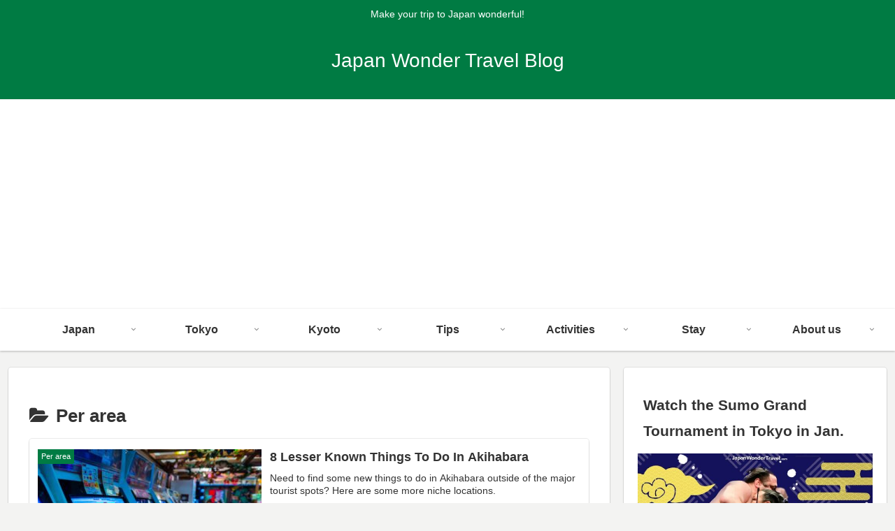

--- FILE ---
content_type: text/html; charset=UTF-8
request_url: https://www.booking.com/flexiproduct.html?product=dfl2&w=300&h=350&lang=en&aid=2318223&target_aid=2318223&dest_id=-246227&dest_type=city&df_num_properties=3&fid=1768984964490&affiliate-link=widget1&
body_size: 1820
content:
<!DOCTYPE html>
<html lang="en">
<head>
    <meta charset="utf-8">
    <meta name="viewport" content="width=device-width, initial-scale=1">
    <title></title>
    <style>
        body {
            font-family: "Arial";
        }
    </style>
    <script type="text/javascript">
    window.awsWafCookieDomainList = ['booking.com'];
    window.gokuProps = {
"key":"AQIDAHjcYu/GjX+QlghicBgQ/7bFaQZ+m5FKCMDnO+vTbNg96AHf0QDR8N4FZ0BkUn8kcucXAAAAfjB8BgkqhkiG9w0BBwagbzBtAgEAMGgGCSqGSIb3DQEHATAeBglghkgBZQMEAS4wEQQMuq52ahLIzXS391ltAgEQgDujRkBXrrIUjgs1lAsFcu/9kgpI/IuavohSG7yE1BYsDzpFl4iqc4edkSwfTozI/iGO7lnWq3QC9N4X1w==",
          "iv":"D5497wFWjwAAAQOD",
          "context":"g2XF/AycP9q2hRuRh3zxjBQs/lFl8uJ0XeZq+9HLNzdxhgj4muZa8inBFmVUW+bl0JvQMnHbWn+nsr7DYUYTBOjLQ77TEQf57tT/mqbmI680DUh7iZtM/i4eaZXN3Y8CnoCTmLNp0pN9Z7vj/sMDRYuqlSPagL0KdbPU4Vz2nBqgE10nw0DBfeIzG4tKfSgM6OVtLcYmyTMTc6vLTLt7l4R0ZKvevl/5hyFmebE6Aq8dRBsGuetiBrXtKJpnsVof1g5frncUbZWUUecXolGQ3l+qpb2fruxKKa3aXoXZS5zQwe5PWehosbMsUM351BLnIm2w+xVwHlHRyLXEcDS8JSMqLCixsDMM8SWtZYKGomZdYpIAYM+ySA=="
};
    </script>
    <script src="https://d8c14d4960ca.337f8b16.us-east-2.token.awswaf.com/d8c14d4960ca/a18a4859af9c/f81f84a03d17/challenge.js"></script>
</head>
<body>
    <div id="challenge-container"></div>
    <script type="text/javascript">
        AwsWafIntegration.saveReferrer();
        AwsWafIntegration.checkForceRefresh().then((forceRefresh) => {
            if (forceRefresh) {
                AwsWafIntegration.forceRefreshToken().then(() => {
                    window.location.reload(true);
                });
            } else {
                AwsWafIntegration.getToken().then(() => {
                    window.location.reload(true);
                });
            }
        });
    </script>
    <noscript>
        <h1>JavaScript is disabled</h1>
        In order to continue, we need to verify that you're not a robot.
        This requires JavaScript. Enable JavaScript and then reload the page.
    </noscript>
</body>
</html>

--- FILE ---
content_type: text/html; charset=utf-8
request_url: https://www.google.com/recaptcha/api2/aframe
body_size: 185
content:
<!DOCTYPE HTML><html><head><meta http-equiv="content-type" content="text/html; charset=UTF-8"></head><body><script nonce="QBpZgANEf1MfCzzk07dQTQ">/** Anti-fraud and anti-abuse applications only. See google.com/recaptcha */ try{var clients={'sodar':'https://pagead2.googlesyndication.com/pagead/sodar?'};window.addEventListener("message",function(a){try{if(a.source===window.parent){var b=JSON.parse(a.data);var c=clients[b['id']];if(c){var d=document.createElement('img');d.src=c+b['params']+'&rc='+(localStorage.getItem("rc::a")?sessionStorage.getItem("rc::b"):"");window.document.body.appendChild(d);sessionStorage.setItem("rc::e",parseInt(sessionStorage.getItem("rc::e")||0)+1);localStorage.setItem("rc::h",'1768984967534');}}}catch(b){}});window.parent.postMessage("_grecaptcha_ready", "*");}catch(b){}</script></body></html>